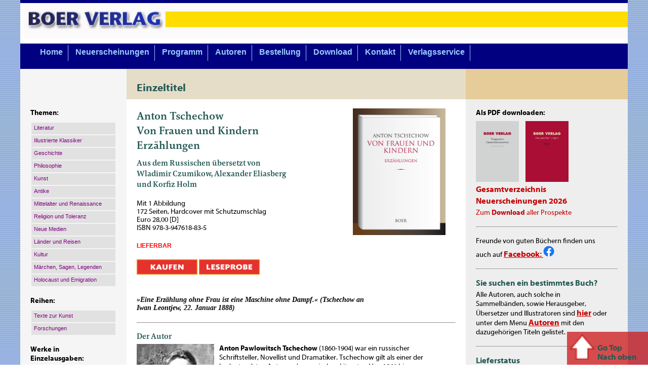

--- FILE ---
content_type: text/html
request_url: https://boerverlag.de/Tschechow_Frauen.html
body_size: 8401
content:
<!DOCTYPE HTML PUBLIC "-//W3C//DTD HTML 4.01 Transitional//EN"
	"http://www.w3.org/TR/html4/loose.dtd">
<html>
<head>
	<meta http-equiv="content-type" content="text/html; charset=UTF-8" >
	<meta http-equiv="content-language" content="de" >
	<meta http-equiv="Content-Style-Type" content="text/css" >
	<meta name="description" content= "Verlag f&uuml;r Geisteswissenschaften und Literatur, publishing house with a program for human sciences and literature" >
	<meta name="keywords" content= " Boer , Boer Verlag , Neue Medien , Computertheorie , Philosophie , Literatur , Kunst , Geschichte , Zeitgeschichte , Exil , Holocaust , theory of computer science , philosophy , literature , exile , history , art , holocaust , new media , cyberspace , Ehrenstein , Kronberg , Landauer , M&uuml;hsam , Muehsam , Ola Hansson , Eribon , Roetzer , R&ouml;tzer , Kamper, Weibel , Winkler , Maresch , Lewis Carroll , Asger Jorn , Eribon , Foucault , Texte zur Kunst , Baudrillard , Virilio , Lacan , Duby , Serres , Mandl , Oppenhejm , Theresienstadt , Chroniken der Renaissance , Zweisprachige Ausgaben , Infessura, Cardano, Matarazzo, Kandinsky, Czapek, Dino Compagni , Delacroix , Condivi , Alberti , Friederichshagener Dichterkreis , Marc Aurel, John Stuart Mill , Victor Hugo , Toleranz, Reformation, Glaubensfreiheit , Freiheit , Friederich der Gro&szlig;e , Emigranten in New York , Gondek , Duchamp , de Duve , Heidentum, Aug&eacute; ">
	<meta name="robots" content="index,follow" >
	<meta name="page-topic" content="Verlag, publisher" >
	<title>Anton Tschechow, Von Frauen und Kindern</title>
	<link rel="stylesheet" type="text/css" href="scripts/styles1.css" media="screen, projection" >
</head>

<body>
	<div id="container_main">
	
	
	<div id="container_logo">
		<img src="Bilder/logo2.jpg" height="70" width="1200" border="0" alt="Logo des Boer Verlags">
	</div><!-- container_logo -->

<!-- ___________________________________________________________________________________ Ende logo  
###################################
Navigationsleiste:
################################### -->
	
	<div id="container_nav">
		<ul>
		<li class=button1>&nbsp;</li>
		<li><a href="index.html">Home</a></li>
		<li><a href="neu.html">Neuerscheinungen</a></li> 
		<li><a href="programm.html">Programm</a></li>
		<li><a href="autoren.html">Autoren</a></li>
		<li><a href="Bestellung.html">Bestellung</a></li>
		<li><a href="Download.html">Download</a></li>
		<li><a href="kontakt.html">Kontakt</a></li>
		<li><a href="https://www.bk-verlagsservice.de" target="new">Verlagsservice</a></li>
		</ul>
	</div><!-- container_nav -->
	
<!-- ___________________________________________________________________________________ Ende Navigation  

##############################################
3 Spalten Headline in einem Container: 
############################################## -->

	<div id="container_headline">	
		<div id="container_headline0"></div>
		<div id="container_headline1"><h1>Einzeltitel</h1></div>
		<div id="container_headline2"></div>
	</div>
	
<!-- ___________________________________________________________________________________ Ende Headline  

######################################################################
3 Spalten Haupttext in einem Container mit hinterlegtem Background: 
###################################################################### -->

<div id="container_text" >

<!-- ___________________________________________________________________________________Anfang Background-Spalten  -->
	
		<div class="backgrounds">
	
			<div class="container_text0"></div>	<!-- Background-Spalte 1 -->		
			<div class="container_text1"></div>	<!-- Background-Spalte 2 -->
			<div class="container_text2"></div>	<!-- Background-Spalte 3 -->
		
		</div>
<!-- ___________________________________________________________________________________Ende Background-Spalten  -->
	
		<div class="container_text0">
		
			<p>&nbsp;</p>
			
			
			<div class="nav2" style="padding-top: 0px">
			
			<p Class="text_body" style="padding-bottom: 8px"><b>Themen:</b></p>
			
			<ul>
				<li><a href="Literatur.html">Literatur</a></li>
				<li><a href="Illustrierte_Klassiker.html">Illustrierte Klassiker</a></li>
				<li><a href="Geschichte.html">Geschichte</a></li>
				<li><a href="Philosophie.html">Philosophie</a></li>
				<li><a href="Kunst.html">Kunst</a></li>
				<li><a href="Antike.html">Antike</a></li>
				<li><a href="MA_Renaissance.html">Mittelalter und Renaissance</a></li>
				<li><a href="Religion.html">Religion und Toleranz</a></li>
				<li><a href="Neue_Medien.html">Neue Medien</a></li>
				<li><a href="Laender.html">L&auml;nder und Reisen</a></li>
				<li><a href="Kultur.html">Kultur</a></li>
				<li><a href="Maerchen.html">M&auml;rchen, Sagen, Legenden</a></li>
				<li><a href="Holocaust.html">Holocaust und Emigration</a></li>
   			</ul>
			
			<p>&nbsp;</p>
			<p Class="text_body" style="padding-bottom: 8px"><b>Reihen:</b></p>
			
			<ul>
				<li><a href="textekunst.html">Texte zur Kunst</a></li>
				<li><a href="forschungen.html">Forschungen</a></li>
			</ul>
			
			<p>&nbsp;</p>
			<p Class="text_body" style="padding-bottom: 8px"><b>Werke in<br>Einzelausgaben:</b></p>
			
			<ul>
				<li><a href="Andrejew_Werke.html">Leonid Andrejew</a></li>
				<li><a href="Balzac_Werke.html">Honor&eacute; de Balzac</a></li>
				<li><a href="Bruno_Werke.html">Giordano Bruno</a></li>
				<li><a href="Cassirer_Werke.html">Ernst Cassirer</a></li>
				<li><a href="Conrad_Werke.html">Joseph Conrad</a></li>
				<li><a href="Dahn_Werke.html">Felix Dahn</a></li>
				<li><a href="Dickens_Werke.html">Charles Dickens</a></li>
				<li><a href="Dostojewski_Werke.html">Fjodor M. Dostojewski</a></li>
				<li><a href="Dumas_Werke.html">Alexandre Dumas</a></li>
				<li><a href="Eliot_Werke.html">George Eliot</a></li>
				<li><a href="Fallada_Werke.html">Hans Fallada</a></li>
				<li><a href="Flaubert_Werke.html">Gustave Flaubert</a></li>
				<li><a href="Fontane_Werke.html">Theodor Fontane</a></li>
				<li><a href="Frank_Werke.html">Bruno Frank</a></li>
				<li><a href="Freud_Werke.html">Sigmund Freud</a></li>
				<li><a href="Goethe_Werke.html">Goethe</a></li>
				<li><a href="Gorki_Werke.html">Maxim Gorki</a></li>
				<li><a href="Grabmann_Werke.html">Martin Grabmann</a></li>
				<li><a href="Gregorovius_Werke.html">Ferd. Gregorovius</a></li>
				<li><a href="Hansson_Werke.html">Ola Hansson</a></li>
				<li><a href="Hauff_Werke.html">Wilhelm Hauff</a></li>
				<li><a href="Hawthorne_Werke.html">Nathaniel Hawthorne</a></li>
				<li><a href="Heine_Werke.html">Heinrich Heine</a></li>
				<li><a href="Herrmann_Werke.html">Herrmann-Neisse</a></li>
				<li><a href="Hoffmann_Werke.html">E.T.A. Hoffmann</a></li>
				<li><a href="Huch_Werke.html">Ricarda Huch</a></li>
				<li><a href="Hugo_Werke.html">Victor Hugo</a></li>
				<li><a href="Kafka_Werke.html">Franz Kafka</a></li>
				<li><a href="Kant_Werke.html">Immanuel Kant</a></li>
				<li><a href="Keller_Werke.html">Gottfried Keller</a></li>
				<li><a href="KRONB1-2.html">Simon Kronberg</a></li>
				<li><a href="Lagerloef_Werke.html">Selma Lagerl&ouml;f</a></li>
				<li><a href="Mann_Werke.html">Heinrich Mann</a></li>
				<li><a href="Mann_Thomas_Werke.html">Thomas Mann</a></li>
				<li><a href="Meinecke_Werke.html">Friedrich Meinecke</a></li>
				<li><a href="Musil_Werke.html">Robert Musil</a></li>
				<li><a href="Neumann_Werke.html">Alfred Neumann</a></li>
				<li><a href="Nietzsche_Werke.html">Friedrich Nietzsche</a></li>
				<li><a href="Poe_Werke.html">Edgar Allan Poe</a></li>
				<li><a href="Raabe_Werke.html">Wilhelm Raabe</a></li>
				<li><a href="Rilke_Werke.html">Rainer Maria Rilke</a></li>
				<li><a href="Roth_Werke.html">Joseph Roth</a></li>
				<li><a href="Schiller_Werke.html">Friedrich Schiller</a></li>
				<li><a href="Schnitzler_Werke.html">Arthur Schnitzler</a></li>
				<li><a href="Schwab_Werke.html">Gustav Schwab</a></li>
				<li><a href="Serner_Werke.html">Walter Serner</a></li>
				<li><a href="Stevenson_Werke.html">Robert Louis Stevenson</a></li>
				<li><a href="Storm_Werke.html">Theodor Storm</a></li>
				<li><a href="Strindberg_Werke.html">August Strindberg</a></li>
				<li><a href="Tolstoi_Werke.html">Lew Tolstoi</a></li>
				<li><a href="Tschechow_Werke.html">Anton Tschechow</a></li>
				<li><a href="Twain_Werke.html">Mark Twain</a></li>
				<li><a href="Werfel_Werke.html">Franz Werfel</a></li>
				<li><a href="Zech_Werke.html">Paul Zech</a></li>
				<li><a href="Zola_Werke.html">Emile Zola</a></li>
				<li><a href="Zweig_Werke.html">Stefan Zweig</a></li>
			</ul></div>
						
		</div>	<!-- Text-Spalte 1 -->   
		
<!-- ___________________________________________________________________________________Ende text0  -->	

	<div class="container_text1">
		<p>&nbsp;</p>
		<Button2><img src="Bilder/Tschechow_Frauen_Web.jpg" alt="Tschechow_Frauen"
		align="right" height="250"  border="0"
		style="position: relative; right:20px;"></Button2>
		
		<p class="titel_haupt">Anton Tschechow<br>
		Von Frauen und Kindern<br>
		Erz&auml;hlungen</p>
		
		<p class="titel_unter">Aus dem Russischen &uuml;bersetzt von <br>Wladimir Czumikow, Alexander Eliasberg <br>und Korfiz Holm</p>
		
		<p class="titel_unter2">Mit 1 Abbildung<br>
		172 Seiten, Hardcover mit Schutzumschlag<br>
		Euro 28,00 [D]<br>
		ISBN 978-3-947618-83-5</p>
		
		<p class="RotL">LIEFERBAR</p>
		
		<p class="titel_unter2"><a href="https://www.bod.de/buchshop/von-frauen-und-kindern-anton-tschechow-9783947618835" target="_blank">
			<img src="Bilder/Button_Kaufen.jpg" width="120" height="30" border="0" alt="Kaufen"></a>
			<a href="https://www.bod.de/booksample?json=http%3A%2F%2Fwww.bod.de%2Fgetjson.php%3Fobjk_id%3D2688941%26hash%3D3a55e11fc3e0d3675ab38cb3f32cf66c" target="_blank"><img src="Bilder/Button_Leseprobe.jpg" width="120" height="30" border="0" alt="Leseprobe"></a></p>
			
		<p>&nbsp;</p>
  
		<p class="motto">&raquo;Eine Erz&auml;hlung ohne Frau ist eine Maschine ohne Dampf.&laquo; (Tschechow an Iwan Leontjew, 22. Januar 1888)</p>
		<hr>
		
		<p class="text_head">Der Autor</p>
		<img src="Bilder/Tschechow.jpg" align="left" border= "0"  alt="Bild Tschechow" style="margin-right:10px;" height="200">
		<p class="text_body"><b>Anton Pawlowitsch Tschechow</b> (1860-1904) war ein russischer Schriftsteller, Novellist und Dramatiker. Tschechow gilt als einer der bedeutendsten Autoren der russischen Literatur. Von 1869 bis zum Abschluss 1879 besuchte er das Taganroger Jungengymnasium. Schon als Gymnasiast zeigte er einen ausgepr&auml;gten Humor und ein starkes Interesse an Schauspielerei und Literatur. Ab 1876, mit dem Bankrott des Vaters und dem Umzug der Familie nach Moskau, war Anton faktisch auf sich selbst angewiesen. Dennoch schaffte er es, sich allein durchzuschlagen und 1879 das Abitur zu machen. Anschlie&szlig;end begann er in Moskau sein Medizinstudium, das er unter erheblichen finanziellen und r&auml;umlichen Schwierigkeiten bis 1884 absolvierte. Um 1878 verfasste Tschechow erstmals ein B&uuml;hnenst&uuml;ck, das jedoch wenig Erfolg hatte. 1880 gelang es ihm nach etlichen erfolglosen Versuchen zehn humoristische Kurzgeschichten in der Zeitschrift &raquo;Strekosa&laquo; zu ver&ouml;ffentlichen. 1881 und 1882 folgten &auml;hnliche Publikationen in zahlreichen mehr oder weniger bekannten Humor- und Satireheften. Im Juni 1884 schloss Tschechow das Medizinstudium ab. Im Dezember 1885 reiste er nach Sankt Petersburg, wo er den einflussreichen Verleger Alexei Suworin und den damals ber&uuml;hmten Romancier Dmitri Grigorowitsch kennenlernte, der Tschechow ausdr&uuml;cklich lobte und ihm ein herausragendes Talent bescheinigte. In den Jahren 1885 bis 1887 lebten die Tschechows in den Sommermonaten auf dem Landgut Babkino. Die landschaftliche Sch&ouml;nheit der Umgebung von Babkino war wohl ma&szlig;gebend f&uuml;r die Bl&uuml;tezeit von Tschechows Schaffen. Das steigende Bed&uuml;rfnis nach einer ruhigen Arbeitsst&auml;tte, veranlasste Tschechow dazu, im Fr&uuml;hjahr 1892 ein Anwesen s&uuml;dlich von Moskau zu erwerben. Dort bet&auml;tigte sich Tschechow wieder als Arzt und behandelte die Bauern von Melichowo, wiederum meist kostenlos. In den 1890er-Jahren widmete sich Tschechow als Autor verst&auml;rkt dem Theater: Noch 1887 sah er die Urauff&uuml;hrung seines ersten gr&ouml;&szlig;eren B&uuml;hnenst&uuml;cks &raquo;Iwanow&laquo;, von 1888 bis 1889 schrieb er au&szlig;erdem mehrere kurze Einakter. Im M&auml;rz 1897 erlitt Tschechow in Moskau eine besonders heftige Lungenblutung. Einige &Auml;rzte rieten ihm nunmehr zu einem Aufenthalt auf der Krim oder auch im europ&auml;ischen Ausland. Tschechow folgte diesem Rat und reiste im Herbst 1897 f&uuml;r mehrere Monate an die franz&ouml;sische Mittelmeerk&uuml;ste. Im September 1898 fuhr er nach Jalta auf der Krim und kaufte dort ein neues Anwesen. Dorthin zog Tschechow im Sp&auml;tsommer 1899. Auf der Krim schrieb Tschechow zwei weitere gr&ouml;&szlig;ere Theaterst&uuml;cke und mehrere Erz&auml;hlungen. Tschechow versuchte weitgehend erfolglos, seine fortschreitende Tuberkuloseerkrankung mit Hilfe von Auslandsreisen abzumildern. Anfang Juni 1904 ging Tschechow mit seiner Frau nach Deutschland, um sich abermals behandeln zu lassen. Nach einem Kurzaufenthalt in Berlin fuhren die beiden nach Badenweiler. Nach einer zeitweisen Besserung seines Gesundheitszustandes erlitt Tschechow Mitte Juli mehrere Herzanf&auml;lle, die in der Nacht auf den 15. Juli schlie&szlig;lich zum Tod f&uuml;hrten. [Aus Wikipedia]</p>
		
		<p class="text_head">Zum Text</p>
		<p class="text_body">&raquo;Tschechow geh&ouml;rt zu den gr&ouml;&szlig;ten russischen Dichtern des ausgehenden 19. Jahrhunderts und nimmt seinen Platz neben Turgenjew, Dostojewski und Tolstoi ein. Tschechow schildert den kleinen, grauen, im Schlamm des Alltags versunkenen Bewohner der grauen Provinz, an dem er zeigt, da&szlig; die Trag&ouml;die dieses unscheinbaren Wesens nicht weniger ersch&uuml;ttern kann als die Schicksale Shakespearescher Helden.&laquo; [Aus einer zeitgen&ouml;ssichen Verlagsanzeige]<br><br>
Der Neusatz des Textes folgt der Ausgabe M&uuml;nchen 1920, erschienen im Musarion Verlag.</p> 

		<p class="text_head">Inhalt</p>
		<p class="text_body">Die Jungens<br>
		Eine Bagatelle<br>
		Die Kinder<br>
		Zinotschka<br>
		Die letzte Mohikanerin<br>
		Zu Hause<br>
		Die Hexe<br>
		Ein Verh&auml;ngnis<br>
		Ein Ereignis<br>
		Die Leichtbeschwingte<br>
		Wolodja der Gro&szlig;e und Wolodja der Kleine<br>
		Ein Fall aus der Praxis</p>

		<p class="text_head">Die &Uuml;bersetzer</p>
		<p class="text_body"><b>Alexander Eliasberg</b> (1878-1924) emigrierte nach seinem Studium in Moskau 1905 nach M&uuml;nchen. 1907 erschien seine erste &Uuml;bersetzung. Er machte in der Folge eine ganze Reihe neuer russischer Erz&auml;hler, Dichter und Publizisten im deutschen Sprachraum bekannt. Er &uuml;bersetzte neben den schon genannten klassischen russischen Autoren auch Werke von Gogol, Puschkin und Tschechow. Eliasberg war mit Thomas Mann befreundet und hat erheblich zu dessen Rezeption im russischen Sprachraum beigetragen. Seit 1917 war Eliasberg staatenlos. Im Zusammenhang mit einer angeblich deutschfeindlichen &Auml;u&szlig;erung seiner Frau, die einen Prozess nach sich zog, wurde er 1923 aus Bayern ausgewiesen und fand in Berlin bei Freunden Unterschlupf, wo er im folgenden Jahr starb.<br><br>
<b>Wladimir Czumikow</b> (1871-1943), nach Deutschland emigrierter russischer &Uuml;bersetzer und Schriftsteller.<br><br>
<b>Korfiz Holm</b> (1872-1942). deutscher Verleger, Schriftsteller und &Uuml;bersetzer. Korfiz Holm war der Sohn des deutschbaltischen Fabrikanten Diedrich Holm und seiner Ehefrau, der Lehrerin und Schriftstellerin Mia Holm, einer geb&uuml;rtigen Schwedin. Korfiz Holm wuchs in Moskau und Riga auf. 1892 kam er mit seiner Mutter nach L&uuml;beck, wo er die Oberstufe des Katharineums besuchte und die Bekanntschaft Thomas Manns machte. Nach dem Abitur 1894 ging er nach M&uuml;nchen zum Juastudium. 1896 wurde er Mitarbeiter des Verlages Albert Langen. Nach der Fusion des Langen-Verlags zum Langen-M&uuml;ller-Verlag im Jahre 1932 wirkte Holm bis zu seinem Tod als Gesch&auml;ftsf&uuml;hrer. Korfiz Holm &uuml;bersetzte aus dem Russischen, Franz&ouml;sischen und D&auml;nischen; vor allem seine &Uuml;bersetzung der Werke Gogols fand gro&szlig;e Anerkennung. </p>
	
		<p>&nbsp;</p>
		<p>&nbsp;</p>
<hr>
<p>&nbsp;</p>

<div id="bodShopWidget_02688941_print" class="bodShopWidget"></div><script type="text/javascript">if(typeof checkLibExist == "undefined"){var script = document.createElement("script");script.src ="//www.bod.de/public/js/bod/v1.1/shopWidget.min.js?123";script.type = "text/javascript";document.head.appendChild(script);var checkLibExist = true;} if(typeof books === "undefined") var books=[];books.push({"objID":"02688941","swKey":"639263b5c11f9419aa7039c73965a8de","type":"print","size":"small","font":"nonSerif","shadow":false,"contour":false,"coverContour":true,"fontColor":"#000000","contourColor":"#000000","shadowBtn":true,"contourBtn":false,"bgColor":"#ffffff","btnFontColor":"#ffffff","btnColor":"#e84e0f","btnContourColor":"#e84e0f","shop":"de","mandantShopUrl":"https://www.bod.de/buchshop","lang":"de"});</script>
			
	</div><!-- container_text1 -->
	
<!-- Textkolumne 2 ________________________________________________________________________________||Ende -->
	
	<div class="container_text2"><div class="topfixed"><a href="#Top"><img src="Bilder/Pfeil_oben.png" height="50px" border="0" alt="GoTop" style="float:left; margin-right:5px"><h2><br>Go Top<br>Nach oben</h2></a></div>
		<p>&nbsp;</p>
		
		<p class="text_body"><b>Als PDF downloaden:</b></p>
		<a href="https://www.boerverlag.de/Prospekte/Gesamtprogramm.pdf" target="_blank"><img src="Bilder/Prospekt_Gesamt.jpg" alt="Gesamtverzeichnis" align="left" height="120"  border="0" style="padding-right:10pt; padding-top:5pt; padding-bottom:5pt"></a>
		<a href="https://www.boerverlag.de/Prospekte/Neuerscheinungen_2026.pdf" target="_blank"><img src="Bilder/Neuerscheinungen_2026.jpg" alt="Neuerscheinungen_2026" align="left" height="120"  border="0" style="padding-right:10pt; padding-top:5pt; padding-bottom:5pt"></a>
		<h2><a href="https://www.boerverlag.de/Prospekte/Gesamtprogramm.pdf" target="_blank">Gesamtverzeichnis</a></h2>
		<h2><a href="https://www.boerverlag.de/Prospekte/Neuerscheinungen_2026.pdf" target="_blank">Neuerscheinungen 2026</a></h2>
		<p class="text_body"><a href="Download.html">Zum <b>Download</b> aller Prospekte</a></p>

		<p>&nbsp;</p>

		<hr>

		<p>&nbsp;</p>

		<p class="text_body">Freunde von guten B&uuml;chern finden uns auch auf <a href="https://www.facebook.com/Boer-Verlag-2388589631162770" target="_blank" style="font-size:12pt;text-decoration:underline"><b>Facebook:</b> <img src="Bilder/f_logo_RGB-Blue_72.png" height="22px" border="0" alt="facebook"></a></p>
		
		
		</tr></table>
		<p>&nbsp;</p>
		<hr>
		<p>&nbsp;</p>
		
			<h2>Sie suchen ein bestimmtes Buch?</h2>
			<p class="text_body">Alle Autoren, auch solche in Sammelb&auml;nden, sowie Herausgeber, &Uuml;bersetzer und Illustratoren sind <a href="autoren.html" style="font-size:12pt;text-decoration:underline"><b>hier</b></a> oder unter dem Menu <a href="autoren.html" style="font-size:12pt;text-decoration:underline"><b>Autoren</b></a> mit den dazugeh&ouml;rigen Titeln gelistet.</p>	
		
		<p>&nbsp;</p>
		<hr>
		<p>&nbsp;</p>
		<h2>Lieferstatus</h2>
		<ul class="text_body"><li>Der nebenstehende Titel ist als <b>Book On Demand (BoD) - Buchdruck auf Anforderung</b> - &uuml;ber jede Buchhandlung 
		und jeden Internetbuchh&auml;ndler lieferbar.</li>
		<li>Nat&uuml;rlich k&ouml;nnen Sie das Buch auch direkt beim Verlag bestellen. </li>
		<li>Am einfachsten: Sie clicken auf den <b>KAUFEN</b>-Button und werden direkt zum <b>BoD-Buchshop</b> mit dem gew&auml;hlten Titel geleitet.</li></ul>
		
		<p>&nbsp;</p>
		<hr>
		<p>&nbsp;</p>
		
	<h2>Von Anton Tschechow ist au&szlig;erdem erschienen:</h2>
		<ul class="text_body">
		<li><a href="Tschechow_Alltag.html">Tschechow, Geschichten vom Alltag</a></li>
		<li><a href="Tschechow_Bauern.html">Tschechow, Die russischen Bauern</a></li>
		<li><a href="Tschechow_Grau.html">Tschechow, Geschichten in Grau</a></li>
		<li><a href="Tschechow_LustigeGeschichten.html">Tschechow, Lustige Geschichten</a></li>
		<li><a href="Tschechow_Schatten.html">Tschechow, Schatten des Todes</a></li>
		<li><a href="Tschechow_Zweikampf.html">Tschechow, Ein Zweikampf</a></li>
		</ul>
		
		<p>&nbsp;</p>
	
	<h2>Klassiker der russischen Literatur</h2>
		<ul class="text_body">
		<li><a href="Andrejew_Gehenkten.html">Leonid Andrejew, Die Geschichte von den sieben Gehenkten</a></li>
		<li><a href="Dostojewski_Verbrechen.html">Fjodor M. Dostojewski, Verbrechen und Strafe</a></li>
		<li><a href="Gorki_Artamanows.html">Maxim Gorki, Das Werk der Artamanows</a></li>
		<li><a href="Korolenko_Zeitgenosse.html">Korolenko, Die Geschichte meines Zeitgenossen</a></li>
		<li><a href="Tolstoi_Krieg.html">Lew Tolstoi, Krieg und Frieden</a></li>
		</ul>


	</div><!-- container_text2 -->
	<div style="clear:both">
	</div><!-- container_text -->
	
	</div>
	
	<!-- ___________________________________________________________________________________ container_text -->
	
	<div id="container_footer">
	
	<div id="container_footer0">
		</div><!-- container_footer0 -->

		
		<div id="container_footer1">
			<p class="footer_body1"><a href="index.html">Home </a> | <a href="neu.html">Neuerscheinungen</a> | <a href="programm.html">Programm</a> | 
			<a href="autoren.html">Autoren</a>| <a href="kontakt.html">Kontakt</a> |  <a href="impressum.html">Impressum</a> | 
			<a href="Datenschutz.html">Datenschutz</a><br>
			&copy; Copyright: Boer Verlag 1996<br>
			Letzte Aktualisierung: 8. Januar 2026</p>
		</div><!-- container_footer1 -->

<!-- ___________________________________________________________________________________Ende footer1  -->
		
		<div id="container_footer2">
		</div><!-- container_footer2 -->

<!-- ___________________________________________________________________________________Ende footer2  -->
		
	</div><!-- container_footer -->
	
<!-- ___________________________________________________________________________________Ende footer  -->
	
	</div><!-- container_main -->
	
</body>
	
</html>